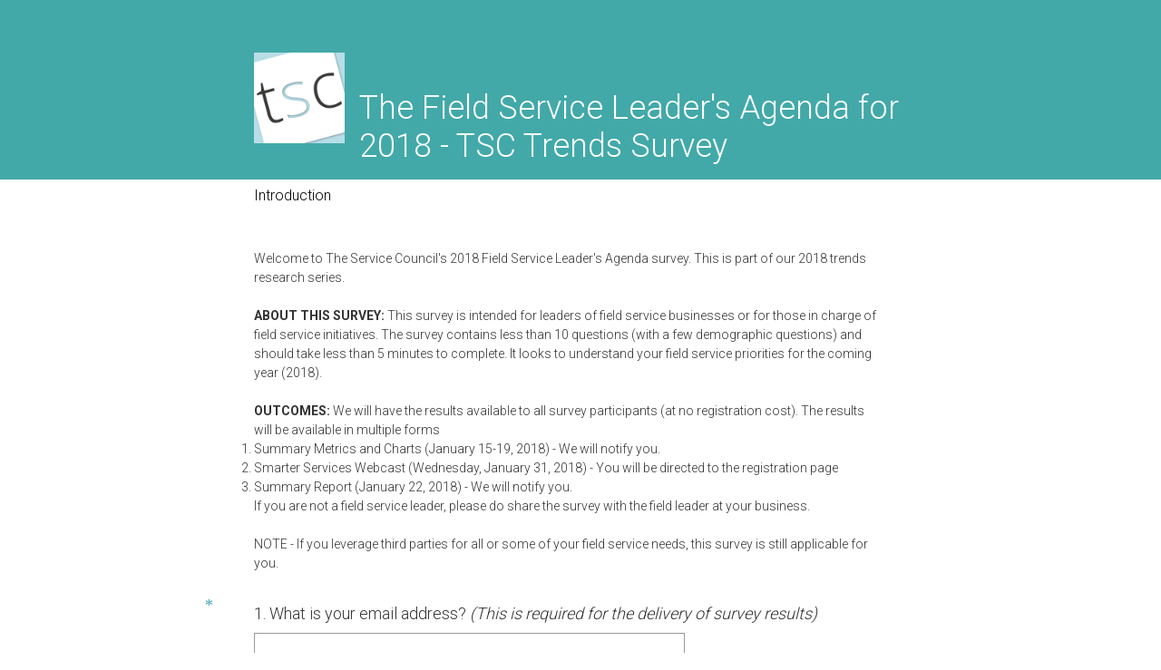

--- FILE ---
content_type: text/html; charset=UTF-8
request_url: https://www.research.net/r/tscfstrends18
body_size: 5587
content:



<!DOCTYPE html>
<html lang="en">
  <head>
    <title>The&nbsp;Field Service Leader's Agenda for 2018 - TSC Trends Survey</title>
    <meta charset="utf-8">
    
    <meta name="keywords" content="questionnaire, questionnaires, questionaire, questionaires, free online survey, free online surveys" />
    
        <meta name="description" content="Web survey powered by Research.net. Your feedback is appreciated!" />
    
    
        <link rel="image_src" href="https://prod.smassets.net/assets/responseweb/smlib.globaltemplates/17.13.0/assets/sm_logo_fb.png" />
    
    <meta name="viewport" content="width=device-width, initial-scale=1, user-scalable=yes" /><meta http-equiv="content-language" content="en" />
    
        
            <meta name="robots" content="noindex, follow" />
        
    

    
  
  <script src="https://prod.smassets.net/assets/responseweb/smlib.metrics-client-bundle-min.2c067a0e.js" 
    ></script>
    <script src="https://prod.smassets.net/assets/responseweb/smlib.metrics-product-analytics-bundle-min.af0569ce.js" 
     async="async" ></script>
    
  
  
  
  
  
  <script >
    (function() {
      function initializeTracker() {
        SM.MetricsTracker.initialize(
        // config_start
        {
          "user": {
            "id": 1,
            "isAuthenticated": false
          },
          "amplitudeToken": "beb247315464a13bc86a0940b8c9bf9f","country": null
        }
        // config_end
        );
      }

      if (window.SM && window.SM.MetricsTracker) {
        initializeTracker();
      } else {
        document.addEventListener('MetricsReady', initializeTracker);
      }
    }());
  </script>

    
    
    <link rel="dns-prefetch" href="//www.google-analytics.com" />
    <link rel="dns-prefetch" href="//fonts.gstatic.com" />
    <link rel="dns-prefetch" href="//bam-cell.nr-data.net" />
    <link rel="dns-prefetch" href="//cdn.signalfx.com" />
    <link rel="preconnect" href="//www.google-analytics.com" />
    <link rel="preconnect" href="//fonts.gstatic.com" />
    <link rel="preconnect" href="//bam-cell.nr-data.net" />
    <link rel="preconnect" href="//cdn.signalfx.com" />
    <meta name="google-site-verification" content="T6bFSmsnquJ-zUSMV3Kku9K413VJ80KjprWnV_Bv5lw" />
    <!--[if lt IE 9]>
        <script src="https://prod.smassets.net/assets/responseweb/smlib.ui-html5-bundle-min.bbd1e809.js" 
    ></script>
    <![endif]-->
    
    <!--[if (gt IE 8)|(!IE)]><!-->
    
      <link rel="dns-prefetch" href="//fonts.googleapis.com" />
<link rel="preconnect" href="//fonts.googleapis.com" />
<link type="text/css" rel="stylesheet" href="https://fonts.googleapis.com/css?family=Roboto:300,400,700|Merriweather:300,400,700|Montserrat:400,700|Lato:300,400,700|Open+Sans:300,400,600,700|Droid+Serif:400,700" async />
<link type="text/css" rel="stylesheet" href="https://fonts.googleapis.com/earlyaccess/notosanstc.css" async />
<link type="text/css" rel="stylesheet" href="https://fonts.googleapis.com/earlyaccess/notosansjp.css" async />
<link type="text/css" rel="stylesheet" href="https://fonts.googleapis.com/earlyaccess/notosanskr.css" async />
    

    <!--<![endif]-->
    
    
        
          
            <link type="text/css" rel="stylesheet" href="https://prod.smassets.net/assets/responseweb/responseweb-base-bundle-min.1fb3cc35.css" 
     async="true"  />
          
          <link type="text/css" rel="stylesheet" href="https://prod.smassets.net/assets/responseweb/smlib.surveytemplates-survey_page-bundle-min.c76da637.css" 
     async="true"  />
          
            <link id="themeCssLink" rel="stylesheet" href="https://secure.surveymonkey.com/r/themes/4.36.4_2337129_no-palette_4DFB6C7C-AA56-4835-A6B5-531674AA941D.css" async />
          
          <link rel="stylesheet" href="https://cdn.smassets.net/assets/wds/4_20_2/wds-react/wds-react.min.css">
          <link type="text/css" rel="stylesheet" href="https://prod.smassets.net/assets/responseweb/responseweb-responsewebPkgs-bundle-min.614c8463.css" 
     async="true"  />
        
    
    
    
    
    
    
    <div data-sm-is-mobile></div>
<script id="versionChangedModal" type="text/html">
    <div id="versionChangedModalContainer" class="dialog dialog-b version-dialog">
        <div class="dialog-title-bar">
            <h5>
                <span class="smf-icon notranslate">!</span>
                 This survey was modified by its creator
            </h5>
            <div class="version-warning-text">
                For questions on the page you’re currently on, you’ll need to re-submit your answers. Your answers for previous pages are saved (you’ll see them when you click OK). Survey creators usually make changes only when it’s vital to the data, so thank you for your patience.
            </div>
        </div>
        <div class="dialog-btn-bar clearfix">
            <button class="wds-button wds-button--util dialog-close-btn wds-button--sm btn-txt-primary" id="OK-btn" href="#"> OK</button>
        </div>
    </div>
</script>
    <script type="text/html" id="dialog-title-bar-template">
    <div class="dialog-title-bar">
        <h5><%title%></h5>
    </div>
</script>
<script type="text/html" id="dialog-close-btn-template">
    <a class="dialog-close-btn cbmain" href="#" data-icon="D"></a>
</script>
<script type="text/html" id="dialog-close-btn-template-b">
    <a class="dialog-close-btn cb-dialog-b smf-icon" href="#">å</a>
</script>
<script type="text/html" id="dialog-overlay-template">
    <div class="dialog-overlay<%#isModal%> dialog-overlay-modal<%/isModal%>"></div>
</script>
<script type="text/html" id="dialog-container-template">
    <div class="dialog-container"></div>
</script>
    <link type="text/css" rel="stylesheet" href="https://prod.smassets.net/assets/responseweb/responseweb-version-bundle-min.db31b6fc.css" 
     async="true"  />
    

    <script src="https://prod.smassets.net/assets/responseweb/responseweb-jquery-bundle-min.a17eeae3.js" 
    ></script>
    
        <script src="https://prod.smassets.net/assets/responseweb/responseweb-response-bundle-min.400dc3c7.js" 
    ></script>
    
    
    
    
    <script>
        document.domain = 'research.net';
    </script>
    
    
    
        <script src="https://prod.smassets.net/assets/responseweb/smlib.surveytemplates-sm-react-bundle-min.a68d6acc.js" 
    ></script>
        <script src="https://prod.smassets.net/assets/responseweb/smlib.surveytemplates-sm-polyfill-bundle-min.ef0f0b28.js" 
    ></script>
        <script src="https://prod.smassets.net/assets/responseweb/responseweb-responsewebPkgs_hybrid-bundle-min.c5123b09.js" 
    ></script>
    
    <script src="https://prod.smassets.net/assets/responseweb/responseweb-ui_bundle-bundle-min.a165823c.js" 
    ></script>
    <script src="https://cdn.signalfx.com/o11y-gdi-rum/v0.19.3/splunk-otel-web.js" crossorigin="anonymous"></script>
    <script type="text/javascript">
      window.SplunkRum && window.SplunkRum.init({
          beaconUrl: 'https://rum-ingest.us1.signalfx.com/v1/rum',
          rumAuth: 'QJxCOMQAuo1Z38hup8cdCQ',
          app: 'responseweb',
          environment: 'prod',
          tracer: {
            sampler: new SplunkRum.SessionBasedSampler({
              ratio: 1
            })
          }
        });
    </script>

    
<link rel="canonical" href="https://www.research.net/r/tscfstrends18" /></head>

  <!--[if lt IE 7 ]>
  <body id="patas" class="translate survey-body ie ie6">
  <![endif]-->
  <!--[if IE 7 ]>
  <body id="patas" class="translate survey-body ie ie7">
  <![endif]-->
  <!--[if IE 8 ]>
  <body id="patas" class="translate survey-body ie ie8">
  <![endif]-->
  <!--[if IE 9 ]>
  <body id="patas" class="translate survey-body ie ie9">
  <![endif]-->
  <!--[if gt IE 9]>
  <body id="patas" class="translate survey-body ie modern-browser">
  <![endif]-->
  <!--[if (gt IE 9)|(!IE)]><!-->
  <body id="patas" class="translate survey-body modern-browser">
  <!--<![endif]-->
        
    
    
    
    
        
    

    





<!-- Textured Paper, Seamless Paper Texture and Escheresque are from subtlepatterns.com. Made available under CC BY-SA 3.0 License: http://creativecommons.org/licenses/by-sa/3.0/legalcode. -->
<!-- You cannot remove or modify any notice of copyright, trademark or other proprietary right, or any other copyright management information or metadata from wherever it is embedded in the content. -->
<main class="v2theme">
    <article data-page-id="62587507" class="survey-page survey-page-white">

        <header class="survey-page-header">
            
                










    <div class="survey-title-container clearfix
                survey-title-align-left has-survey-logo survey-title-logo-align-baseline  has-survey-title  survey-title-logo-inside "
    >
        <div class="survey-title-table-wrapper
        ">
        
            <table role="presentation" class="survey-title-table table-reset">
                <tbody>
                    <tr>
                        
                            <td class="logo-cell">
                                
                                
    
        <span class="logo-container notranslate" style="width:100px;height:100px;">
            <img class="logo user-generated"
                 src="https://surveymonkey-assets.s3.amazonaws.com/survey/128344431/fb0b57f9-4a95-46d1-841a-8ce9dfef5384.png"
                 style="width:100px;height:100px;"
                 alt="" />
        </span>

                            </td>
                        
                        
                            <td class="survey-title-cell">
                                <h1 class="survey-title user-generated notranslate">
                                    <span class="title-text">
                                        
                                            The&nbsp;Field Service Leader's Agenda for 2018 - TSC Trends Survey
                                        
                                    </span>
                                </h1>
                            </td>
                        
                    </tr>
                </tbody>
            </table>
        

        
        </div>
    </div>










    <div class="page-title-container page-title-container-v2 clearfix">
        
            
            <div class="notranslate">
                <h2 class="page-title-wrapper clearfix
                
                ">
                    <span class="page-number">
                    
                    </span>

                    <span class="page-title user-generated">
                    
                        Introduction
                    
                    </span>
                </h2>
            </div>
        

        
    </div>


<span id="version-changed" style="visibility: hidden" version-changed=False></span>
            
        </header>
        <section class="survey-page-body
            ">
            

            <div
                id="new-commenting-sheet"
                data-survey-id="128344431"
                data-mentioned-comment-id='None'
                data-language-code='en'
                data-sm-comment-sheet
            >
            </div>

            

            <form name="surveyForm"
                  action=""
                  method="post"
                  enctype="multipart/form-data"
                  novalidate
                  data-survey-page-form
            >
                
	


                
                    <div class="questions clearfix">

    

        <div class="question-row clearfix 
                   " ><div data-question-type="presentation_descriptive_text"
     data-rq-question-type="presentation_text"
     class="question-container
    
        
        
    
    ">

    <div id="question-field-235191745"
        data-qnumber="1"
        data-qdispnumber=""
        data-question-id="235191745"
        class=" question-presentation-text qn question descriptive_text"
        
        
    >
        
        
    

    <div class="question-body-font-theme question-presentation-text user-generated">
        
                <span class="user-generated notranslate
                ">
                Welcome to The Service Council's 2018 Field Service Leader's Agenda survey. This is part of our 2018 trends research series.<br><br><strong>ABOUT THIS SURVEY:</strong> This survey is intended for leaders of field service businesses or for those in charge of field service initiatives. The survey contains less than 10 questions (with a few demographic questions) and should take less than 5 minutes to complete. It looks to understand your field service priorities for the coming year (2018).<br><br><strong>OUTCOMES:</strong> We will have the results available to all survey participants (at no registration cost). The results will be available in multiple forms<br>
<ol>
<li>Summary Metrics and Charts (January 15-19, 2018) - We will notify you.</li>
<li>Smarter Services Webcast (Wednesday, January 31, 2018) - You will be directed to the registration page</li>
<li>Summary Report (January 22, 2018) - We will notify you.</li>
</ol>
If you are not a field service leader, please do share the survey with the field leader at your business. <br><br>NOTE - If you leverage third parties for all or some of your field service needs, this survey is still applicable for you.</span>
                
    </div>

    </div>
</div></div><div class="question-row clearfix 
                   " >

  
<div data-question-type="open_ended_single"
     data-rq-question-type="open_ended"
     class="question-container
    
        
        
    
    ">

    <div id="question-field-236581272"
        data-qnumber="2"
        data-qdispnumber="1"
        data-question-id="236581272"
        class=" question-open-ended-single qn question single question-required"
        
        
    >
        
        
            <h3 class="screenreader-only">Question Title</h3><div class=" question-fieldset question-legend"  >
                
                
                <h4 id="question-title-236581272" class=" question-title-container ">
                    <span class="required-asterisk notranslate">
                            *
                        </span>

                    
                        <span class="question-number notranslate">
                            1<span class="question-dot">.</span>
                        </span>
                    
                    
                <span class="user-generated notranslate
                ">
                What is your email address? <em>(This is required for the delivery of survey results)</em></span>
                
                    
                </h4>
                <div class="question-body clearfix notranslate ">
                    
    

    
      <div
        id="open-ended-single_236581272"
        data-question-id=236581272
        data-response=""
        data-sm-open-single
        maxlength=20000
        data-ng="true"
        
          data-required="true"
        
        data-size="50"
        data-labeledby="question-title-236581272"
        >
      </div>
    

    

                </div>
            </div>
    </div>
</div></div><div class="question-row clearfix 
                   " >
    
    
        
    
        
    
        
    <div data-question-type="demographic_international"
     data-rq-question-type="contact"
     class="question-container
    
        
        
    
    ">

    <div id="question-field-235191747"
        data-qnumber="3"
        data-qdispnumber="2"
        data-question-id="235191747"
        class=" question-demographic question-demographic-int qn question international"
        
        
    >
        
        
            <h3 class="screenreader-only">Question Title</h3><div class="text-input-group question-fieldset question-legend"  >
                
                
                <h4 id="question-title-235191747" class=" question-title-container ">
                    <span class="required-asterisk notranslate">
                            *
                        </span>

                    
                        <span class="question-number notranslate">
                            2<span class="question-dot">.</span>
                        </span>
                    
                    
                <span class="user-generated notranslate
                ">
                Please enter additional contact information <em>(optional)</em></span>
                
                    
                </h4>
                <div class="question-body clearfix notranslate ">
                    
    
        
        
        
        
        <div class="text-input-container clearfix">
            <label for="235191747_1634570472"
                   class="question-body-font-theme answer-label question-demographic-label user-generated "
                   
                       style="width:20%;"
                   
            >
                
                
                    
              Name
            
                
                
            </label>
            <input id="235191747_1634570472"
                   name="235191747_1634570472"
                   type="text"
                   class="text medium"
                   
                       size="30"
                   
                   
                   
                   
                   
                   data-sm-open-single
                   maxlength=20000
            />
        </div>
    
        
        
        
        
        <div class="text-input-container clearfix">
            <label for="235191747_1634570473"
                   class="question-body-font-theme answer-label question-demographic-label user-generated "
                   
                       style="width:20%;"
                   
            >
                
                
                    
              Company
            
                
                
            </label>
            <input id="235191747_1634570473"
                   name="235191747_1634570473"
                   type="text"
                   class="text medium"
                   
                       size="30"
                   
                   
                   
                   
                   
                   data-sm-open-single
                   maxlength=20000
            />
        </div>
    
        
        
        
        
        <div class="text-input-container clearfix">
            <label for="235191747_1634570481"
                   class="question-body-font-theme answer-label question-demographic-label user-generated "
                   
                       style="width:20%;"
                   
            >
                
                
                    
              Phone Number
            
                
                
            </label>
            <input id="235191747_1634570481"
                   name="235191747_1634570481"
                   type="tel"
                   class="text medium"
                   
                       size="30"
                   
                   
                   
                   
                   
                   data-sm-open-single
                   maxlength=20000
            />
        </div>
    

                </div>
            </div>
    </div>
</div></div>

    
    

</div>
                

                

                <div class="survey-submit-actions center-text clearfix">
                    
                    
                        <button type="submit" data-submit-page-button class="btn small next-button survey-page-button user-generated notranslate">
                            
                            Next
                            
                        </button>
                    
                    
                </div>
                
	
	
	    <input type="hidden" id="survey_data" name="survey_data" value="[base64]" />
        <input type="hidden" data-response-quality id="response_quality_data" name="response_quality_data" value="{}" />
	    <input type="hidden" id="is_previous" name="is_previous" value="false" />
	    
	
	
	
	
    
        <input type="hidden" id="disable_survey_buttons_on_submit" name="disable_survey_buttons_on_submit" value=""/>
    


                <input type="hidden" id="visible-question-ids" name="visible_question_ids" value="" />
            </form>
        </section>
        
        
            <footer class="survey-footer bottom ">
                
                    




    
        
    

                
                
                
            </footer>
        
        
    </article
</main>
<div class="privacy-policy-icon-super-container">
    
        
    
        
            
    
        
    
    <div class="survey-footer-privacy-link-icon-container">
        <a target="_blank" class="survey-footer-link survey-footer-privacy-link"
           href="https://www.surveymonkey.com/mp/legal/privacy/?ut_source=survey_pp&white_label=1">
            <span class="smf-icon">(</span>
        </a>
        <span class="privacy-policy-tooltip">Privacy & Cookie Notice</span>
    </div>

        
    

    
</div>

<div class="survey-under-footer-ie-buffer"></div>
<script type="text/html" id="a11y-kb-shortcuts">
    <div id="a11y-kb-shortcuts-container" class="dialog dialog-b a11y--dialog">
        <section class="kb-shortcuts--container">
            <h1>Keyboard Shortcuts</h1>
            <table>
                <tbody>
                    <tr>
                        <th>Date Picker</th>
                        <th></th>
                    </tr>
                    <tr>
                        <td class="kb-command">
                            <span>&lt;Esc&gt;</span> :
                        </td>
                        <td>Open/Close date picker</td>
                    </tr>
                    <tr>
                        <td class="kb-command">
                            <span>&lt;Left&gt; or &lt;Right&gt;</span> :
                        </td>
                        <td>Move date back or forward by one day</td>
                    </tr>
                    <tr>
                        <td class="kb-command">
                            <span>&lt;Up&gt; or &lt;Down&gt;</span> :
                        </td>
                        <td>Move date back or forward by one week</td>
                    </tr>
                    <tr>
                        <td class="kb-command">
                            <span>&lt;Shift&gt;</span>
                            <span>+</span>
                            <span>&lt;Up&gt;</span> :
                        </td>
                        <td>Move date back by one month</td>
                    </tr>
                    <tr>
                        <td class="kb-command">
                            <span>&lt;Shift&gt;</span>
                            <span>+</span>
                            <span>&lt;Down&gt;</span> :
                        </td>
                        <td>Move date forward by one month</td>
                    </tr>
                    <tr>
                        <td class="kb-command">
                            <span>&lt;Ctrl&gt;</span>
                            <span>+</span>
                            <span>&lt;Shift&gt;</span>
                            <span>+</span>
                            <span>&lt;Up&gt;</span> :
                        </td>
                        <td>Move date back by one year</td>
                    </tr>
                    <tr>
                        <td class="kb-command">
                            <span>&lt;Ctrl&gt;</span>
                            <span>+</span>
                            <span>&lt;Shift&gt;</span>
                            <span>+</span>
                            <span>&lt;Down&gt;</span> :
                        </td>
                        <td>Move date forward by one year</td>
                    </tr>
                </tbody>
            </table>
        </section>
    </div>
</script>
<script type="text/html" id="dialog-title-bar-template">
    <div class="dialog-title-bar">
        <h5><%title%></h5>
    </div>
</script>
<script type="text/html" id="dialog-close-btn-template">
    <a class="dialog-close-btn cbmain" href="#" data-icon="D"></a>
</script>
<script type="text/html" id="dialog-close-btn-template-b">
    <a class="dialog-close-btn cb-dialog-b smf-icon" href="#">å</a>
</script>
<script type="text/html" id="dialog-overlay-template">
    <div class="dialog-overlay<%#isModal%> dialog-overlay-modal<%/isModal%>"></div>
</script>
<script type="text/html" id="dialog-container-template">
    <div class="dialog-container"></div>
</script>

        
          <p id='hcmtest' class='screen-reader-text high-contrast-test'>T</p>
        
        
        <noscript><style type="text/css" media="all">form {display:none;} </style><div style="text-align:center;">Javascript is required for this site to function, please enable.</div></noscript>
  </body>
</html>